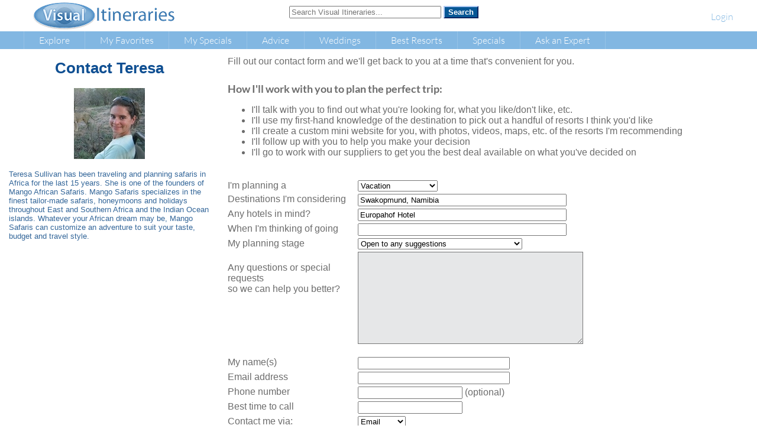

--- FILE ---
content_type: text/html; Charset=utf-8
request_url: https://www.visualitineraries.com/ContactAgent.asp?agent=19&preselectagent=Y&country=NA&region=2934&location=742
body_size: 7111
content:

<!DOCTYPE HTML PUBLIC "-//W3C//DTD HTML 4.01 Transitional//EN" "http://www.w3.org/TR/html4/loose.dtd">
<html>
<head>
	<title>Travel Planning Assistance - Visual Itineraries</title>
	<meta name="description"	content="Contact an agent at Visual Itineraries.">
	<meta name="robots"			content="noindex,follow">
	<link rel="canonical"		href="https://www.visualitineraries.com/ContactAgent.asp"/>
	<meta name="viewport"		content="width=device-width, initial-scale=1">
	<meta http-equiv="content-language" content="en-us">
	<meta name="referrer"		content="origin">

	<link href="/inc/consumer.css"	rel="stylesheet">
	<link href="/inc/superfish.css" rel="stylesheet">

<!-- Google fonts API -->
<link href='/inc/googlefonts.css' rel='stylesheet' type='text/css'>

<script type="text/javascript" src="/scripts/mobilemenu.js"></script>

<script language="JavaScript" type="text/javascript">
function reObfuscate (sTmp)
{
	document.write(reObfuscateCore (sTmp));
}

function reObfuscateCore (sTmp)
{
	var		i		= 0;
	var		sOutput	= "";

	while (i < sTmp.length)
	{
		sOutput		= sTmp.charAt(i) + sOutput;
		i	= i + 1;
	}

	return sOutput;
}

function unEncodeEmailChars (sTmp)
{
	var		i		= 0;
	var		iNum	= 0;
	var		sNum	= "";
	var		sOutput	= "";
	var		chChar	= "x";

	while (i < sTmp.length)
	{
		if (sTmp.charAt (i) == "&")
		{
			sNum	= "";
			i		= i + 2;		/// skip &#
			
			if (sTmp.charAt (i) != ";")
			{
				sNum	= sNum + sTmp.charAt(i);
				i		= i + 1;
			}

			if (sTmp.charAt (i) != ";")
			{
				sNum	= sNum + sTmp.charAt(i);
				i		= i + 1;
			}

			if (sTmp.charAt (i) != ";")
			{
				sNum	= sNum + sTmp.charAt(i);
				i		= i + 1;
			}

			if (sTmp.charAt (i) == ";")
			{
				i		= i + 1;
			}

			iNum		= parseInt(sNum);
			chChar		= String.fromCharCode(iNum);
			sOutput		= sOutput + chChar;
		}
		else
		{
			sOutput		= sOutput + sTmp.charAt(i);
			i	= i + 1;
		}
	}
	
	return sOutput;
}

function ThisFormSetFocus()
{
	textAreaCounter();
}

var bInOverflowPopup	= false;

function textAreaCounter ()
{
	var sNotes			= document.contactagent.notes.value;

	if ((!bInOverflowPopup) && (sNotes.length > 7500))
	{
		bInOverflowPopup	= true;
		alert ("That's all the information we can take right now.  You can tell us more via email or on the phone.");
		document.contactagent.notes.value	= sNotes.substring (0, 7500);
		bInOverflowPopup	= false;
	}
}

var agentIDList				= new Array();
var agentFirstNameList		= new Array();
var agentLastNameList		= new Array();
var agentPhotoList			= new Array();
var agentBiographyList		= new Array();
var agentSpecialtyList		= new Array();


	
function updateAgentPanel ()
{
	var		oAdvisorList	= document.getElementById("traveladvisor")
	var		nIndex			= agentIDList.indexOf (oAdvisorList.value);
	
	if (nIndex >= 0)
	{
		document.getElementById("agentname").innerHTML	= agentFirstNameList[nIndex];
		document.getElementById("agentphoto").src		= agentPhotoList[nIndex];
		document.getElementById("agentbio").innerHTML	= agentBiographyList[nIndex];
	}
}
</script>



</head>

<BODY onLoad="ThisFormSetFocus()">

<form name="contactagent" action="/ContactAgent.asp" method="POST">
	<input type="hidden" name="location"		value="742">

	<input type="hidden" name="agent"			value="19">

	<input type="hidden" name="country"			value="NA">
	<input type="hidden" name="preselectagent"	value="Y">

<div id="maincontainer">

    <div id="header">
    	<div class="inner-container" id="header-inner">
	        <a href="/" title="Explore the best vacation destinations in the world with Visual Itineraries"><img src="/img/visual-itineraries-logo.gif" id="logo" width="245" height="52" alt="Explore the best vacation destinations in the world with Visual Itineraries" /></a>
	        <div id="header-right">
	        	<div id="far-right-text">
	        		<!-- <a id="headerphone" href="tel:+1-503-922-3596">(503) 922-3596</a> -->
					&nbsp;&nbsp;&nbsp;&nbsp;&nbsp;&nbsp;&nbsp;&nbsp;&nbsp;&nbsp;&nbsp;
					
					<a href="/LoginSignup.asp?returnto=E">Login</a>
					
	        	</div>
		
					<form id="sitesearch" name="sitesearch" action="/SiteSearch.asp" method="GET">
						<input type="text" name="q" placeholder="Search Visual Itineraries..." size="30" maxlength="300">
						<input type="submit" class="Submit" name="searchnow" value="Search">
					</form>
		
			</div>
	    </div>
	</div>


	<div id="nav-bar">
		<span class="toggler" onclick=""><!-- <a style="align: left;" href="tel:+1-503-922-3596">(503) 922-3596</a>--><span class="toggler-icon" onclick=""><img class="toggler-icon-img" src="/img/nav/mobile-menu-icon.png" width="26" height="28" alt="Show Menu" /></span></span>
		<div class="inner-container" id="nav-inner">
			<ul id="primary-nav" class="sf-menu">
	            <li class="primary"><a id="explore" href="/Explore.asp">Explore</a>
	            	<ul>
						<li><a href="/Explore.asp?only1country=AU">Australia</a></li>
						<li><a href="/Explore.asp?only1region=7104">Bali</a></li>
						<li><a href="/Explore.asp?only1region=6003">Big Island of Hawaii</a></li>
						<li><a href="/Explore.asp?only1country=CK">Cook Islands</a></li>
						<li><a href="/Explore.asp?only1country=FJ">Fiji</a></li>
						<li><a href="/Explore.asp?only1country=FR">France</a></li>
						<li><a href="/Explore.asp?only1country=PF">French Polynesia</a></li>
						<li><a href="/Explore.asp?only1region=6002">Kauai</a></li>
						<li><a href="/Explore.asp?only1country=IT">Italy</a></li>
						<li><a href="/Explore.asp?only1country=MV">Maldives</a></li>
						<li><a href="/Explore.asp?only1region=6001">Maui</a></li>
						<li><a href="/Explore.asp?only1country=MX">Mexico</a></li>
						<li><a href="/Explore.asp?only1country=NZ">New Zealand</a></li>
						<li><a href="/Explore.asp?only1region=6004">Oahu</a></li>
						<li><a href="/Explore.asp?only1country=SC">Seychelles</a></li>
						<li><a href="/Explore.asp?only1country=ES">Spain</a></li>
						<li><a href="/Explore.asp?only1country=LC">St. Lucia</a></li>
						<li><a href="/Explore.asp?only1country=PF">Tahiti, Moorea, Bora Bora</a></li>
						<li><a href="/Explore.asp?only1country=TH">Thailand</a></li>
					</ul>
				</li>
	            <li class="primary"><a id="favorites" href="/MyFavorites.asp">My Favorites</a></li>
	            <li class="primary"><a id="myspecials" href="/MySpecials.asp">My Specials</a></li>
	            <li class="primary"><a id="advice" href="/Travel-Planning-Advice.asp">Advice</a>
	            	<ul id="travel-planning-advice">
						<li><a href="/articles/Best-Honeymoon-Destinations.asp">Best honeymoon destinations</a></li>
						<li><a href="/articles/Tahiti-Travel-Guide.asp">Tahiti Travel Guide</a></li>
						<li><a href="/articles/Best-Time-of-Year-to-Visit-Fiji.asp">Best time of year to visit Fiji</a></li>
						<li><a href="/articles/Best-Time-of-Year-to-Visit-the-Cook-Islands.asp">Best time of year to visit the Cook Islands</a></li>
						<li><a href="/articles/Best-Time-of-Year-to-Visit-St-Lucia.asp">Best time of year to visit St. Lucia</a></li>
						<li><a href="/articles/Best-Time-of-Year-to-Visit-Vietnam.asp">Best time of year to visit Vietnam</a></li>
						<li><a href="/articles/Best-Time-of-Year-to-Visit-Thailand.asp">Best time of year to visit Thailand</a></li>
						<li><a href="/articles/Best-Time-of-Year-to-Visit-Bali-Indonesia.asp">Best time of year to visit Bali</a></li>
						<li><a href="/articles/Best-Time-of-Year-to-Visit-New-Zealand.asp">Best time of year to visit New Zealand</a></li>
						<li><a href="/articles/Best-Time-of-Year-to-Visit-Australia.asp">Best time of year to visit Australia</a></li>
						<li><a href="/articles/Best-Time-of-Year-to-Visit-Seychelles.asp">Best time of year to visit the Seychelles</a></li>
						<li><a href="/articles/Best-Time-of-Year-to-Visit-the-Maldives.asp">Best time of year to visit the Maldives</a></li>
						<li><a href="/articles/Best-All-Inclusive-Resorts-in-Jamaica.asp">Best Jamaica all-inclusive resorts</a></li>
						<li><a href="/articles/Fiji-All-Inclusive-Resorts.asp">Best Fiji all-inclusive resorts</a></li>
						<li><a href="/articles/Overwater-Bungalows.asp">Overwater bungalows</a></li>
						<li><a href="https://visualitineraries.visahq.net/">Detailed visa requirements by country</a></li>
					</ul>
	            </li>
	            <li class="primary"><a id="weddings" href="/Travel-Planning-Advice.asp">Weddings</a>
	            	<ul>
						<li><a href="/articles/Tahiti-Destination-Weddings.asp">Tahiti, Bora Bora, and Moorea Destination Weddings</a></li>
						<li><a href="/articles/Fiji-Destination-Weddings.asp">Fiji Destination Weddings</a></li>
					</ul>
	            </li>
	            <li class="primary"><a id="bestresorts" href="/Travel-Planning-Advice.asp">Best Resorts</a>
	            	<ul>
						<li><a href="/BestResorts.asp?cc=PF&country=Tahiti">Best resorts in Tahiti, Bora Bora, and Moorea</a></li>
						<li><a href="/BestResorts.asp?cc=DO&country=Dominican+Republic">Best resorts in the Dominican Republic</a></li>
						<li><a href="/BestResorts.asp?cc=FJ&country=Fiji">Best resorts in Fiji</a></li>
						<li><a href="/BestResorts.asp?cc=JM&country=Jamaica">Best resorts in Jamaica</a></li>
						<li><a href="/BestResorts.asp?cc=KE&country=Kenya">Best resorts in Kenya</a></li>
						<li><a href="/BestResorts.asp?cc=NZ&country=New+Zealand">Best resorts in New Zealand</a></li>
						<li><a href="/BestResorts.asp?cc=SC&country=Seychelles">Best resorts in the Seychelles</a></li>
					</ul>
	            </li>

	            <li class="primary"><a id="specials" href="#">Specials</a>
	            	<ul>
						<li><a href="#">South Pacific</a>
							<ul>
								<li><a href="/vacation-packages/Fiji.asp"					title="See our Fiji vacation packages and resort specials">Fiji</a></li>
								<li><a href="/vacation-packages/Tahiti.asp"					title="See our Tahiti vacation packages and resort specials">Tahiti</a></li>
								<li><a href="/vacation-packages/Bora-Bora.asp"				title="See our Bora Bora vacation packages and resort specials">Bora Bora</a></li>
								<li><a href="/vacation-packages/Moorea.asp"					title="See our Moorea vacation packages and resort specials">Moorea</a></li>
								<li><a href="/vacation-packages/Cook-Islands.asp"			title="See our Cook Islands vacation packages and resort specials">Cook Islands</a></li>
							</ul>
						</li>
						<li><a href="#">Hawaii</a>
							<ul>
								<li><a href="/vacation-packages/Hawaii-Maui.asp"			title="See our Maui, Hawaii vacation packages and resort specials">Hawaii - Maui</a></li>
								<li><a href="/vacation-packages/Hawaii-Kauai.asp"			title="See our Kauai, Hawaii vacation packages and resort specials">Hawaii - Kauai</a></li>
								<li><a href="/vacation-packages/Hawaii-BigIsland.asp"		title="See our Big Island, Hawaii vacation packages and resort specials">Hawaii - Big Island</a></li>
								<li><a href="/vacation-packages/Hawaii-Oahu.asp"			title="See our Oahu, Hawaii vacation packages and resort specials">Hawaii - Oahu</a></li>
							</ul>
						</li>
						<li><a href="#">Caribbean</a>
							<ul>
								<li><a href="/vacation-packages/Antigua.asp"				title="See our Antigua vacation packages and resort specials">Antigua</a></li>
								<li><a href="/vacation-packages/Aruba.asp"					title="See our Aruba vacation packages and resort specials">Aruba</a></li>
								<li><a href="/vacation-packages/Bahamas.asp"				title="See our Bahamas vacation packages and resort specials">Bahamas</a></li>
								<li><a href="/vacation-packages/Barbados.asp"				title="See our Barbados vacation packages and resort specials">Barbados</a></li>
								<li><a href="/vacation-packages/Bermuda.asp"				title="See our Bermuda vacation packages and resort specials">Bermuda</a></li>
								<li><a href="/vacation-packages/CostaRica.asp"				title="See our Costa Rica vacation packages and resort specials">Costa Rica</a></li>
								<li><a href="/vacation-packages/Curacao.asp"				title="See our Curacao vacation packages and resort specials">Curacao</a></li>
								<li><a href="/vacation-packages/DominicanRepublic.asp"		title="See our Dominican Republic vacation packages and resort specials">Dominican Republic</a></li>
								<li><a href="/vacation-packages/Jamaica.asp"				title="See our Jamaica vacation packages and resort specials">Jamaica</a></li>
								<li><a href="/vacation-packages/PuertoRico.asp"				title="See our Puerto Rico vacation packages and resort specials">Puerto Rico</a></li>
								<li><a href="/vacation-packages/StBarts.asp"				title="See our St. Barts vacation packages and resort specials">St. Barts</a></li>
								<li><a href="/vacation-packages/StKittsAndNevis.asp"		title="See our St.Kitts and Nevis vacation packages and resort specials">St. Kitts and Nevis</a></li>
								<li><a href="/vacation-packages/StLucia.asp"				title="See our St. Lucia vacation packages and resort specials">St. Lucia</a></li>
								<li><a href="/vacation-packages/StMaarten.asp"				title="See our St. Maarten vacation packages and resort specials">St. Maarten</a></li>
								<li><a href="/vacation-packages/StMartin.asp"				title="See our St. Martin vacation packages and resort specials">St. Martin</a></li>
								<li><a href="/vacation-packages/TurksandCaicos.asp"			title="See our Turks and Caicos vacation packages and resort specials">Turks and Caicos</a></li>
								<li><a href="/vacation-packages/USVirginIslands.asp"		title="See our Virgin Islands vacation packages and resort specials">Virgin Islands - US</a></li>
								<li><a href="/vacation-packages/BritishVirginIslands.asp"	title="See our British Virgin Islands vacation packages and resort specials">Virgin Islands - British</a></li>
							</ul>
						</li>
						<li><a href="/vacation-packages/Mexico.asp"							title="See our Mexico vacation packages and resort specials">Mexico</a></li>
						<li><a href="/vacation-packages/Bali.asp"							title="See our Bali and Indonesia vacation packages and resort specials">Bali &amp; Indonesia</a></li>
						<li><a href="#">Australia &amp; New Zealand</a>
							<ul>
								<li><a href="/vacation-packages/NewZealand.asp"				title="See our New Zealand vacation packages and resort specials">New Zealand</a></li>
								<li><a href="/vacation-packages/Australia.asp"				title="See our Australia vacation packages and resort specials">Australia</a></li>
							</ul>
						</li>
						<li><a href="#">Europe</a>
							<ul>
								<li><a href="/vacation-packages/Greece.asp"					title="See our Greece vacation packages and resort specials">Greece</a></li>
								<li><a href="/vacation-packages/Italy.asp"					title="See our Italy vacation packages and resort specials">Italy</a></li>
								<li><a href="/vacation-packages/Spain.asp"					title="See our Spain vacation packages and resort specials">Spain</a></li>
							</ul>
						</li>
					</ul>
	            </li>
<!--	            <li class="primary"><a id="blog" href="/blog/">Blog</a></li> -->
	            <li class="primary last"><a id="ask" href="/ContactAgent.asp">Ask an Expert</a></li>
	        </ul>
	    </div>
	</div>


<!-- #DONOTINCLUDE VIRTUAL="/inc/GoogleRemarketing.asp" -->


    	<table id="maintable" border="0">
          <tr>
            <td id="leftcolumn">

				<center>
				<h1>Contact <span id="agentname">Teresa</span></h1>
				<img id="agentphoto" src="/img/agents/19.jpg" border="0" alt="Teresa">
				<br /><br />
				</center>
				<span id="agentbio">Teresa Sullivan has been traveling and planning safaris in Africa for the last 15 years. She is one of the founders of Mango African Safaris.

Mango Safaris specializes in the finest tailor-made safaris, honeymoons and holidays throughout East and Southern Africa and the Indian Ocean islands. Whatever your African dream may be, Mango Safaris can customize an adventure to suit your taste, budget and travel style.
			</td>
            <td id="rightcolumn">
				<div style="padding: 10px">
					
					<table class="slendertable" border="0">
					
					<tr>
						<td colspan="2">
							Fill out our contact form and we'll get back to you at a time that's convenient for you.
							<br /><br />
							<h2>How I'll work with you to plan the perfect trip:</h2>
							<ul>
								<li>I'll talk with you to find out what you're looking for, what you like/don't like, etc.</li>
								<li>I'll use my first-hand knowledge of the destination to pick out a handful of resorts I think you'd like</li>
								<li>I'll create a custom mini website for you, with photos, videos, maps, etc. of the resorts I'm recommending</li>
								<li>I'll follow up with you to help you make your decision</li>
								<li>I'll go to work with our suppliers to get you the best deal available on what you've decided on</li>
							</ul>
							<br />
						</td>
					</tr>
					<tr>
						<td valign="top" width="210">I'm planning a</td>
						<td valign="top">
							<select name="triptype">
								<option value="V"		>Vacation</option>
								<option value="H"		>Honeymoon</option>
								<option value="A"	>Anniversary</option>
								<option value="T"		>Volunteering trip</option>
								<option value="B"		>Business trip</option>
								<option value="O"			>Other special event</option>
							</select>
						</td>
					</tr>
					<tr>
						<td valign="top">Destinations I'm considering</td>
						<td valign="top"><input type="text" name="destinations" value="Swakopmund, Namibia" size="42" maxlength="300" /></td>
					</tr>
					<tr>
						<td valign="top">Any hotels in mind?</td>
						<td valign="top"><input type="text" name="resorts" value="Europahof Hotel" size="42" maxlength="300" /></td>
					</tr>
					<tr>
						<td valign="top">When I'm thinking of going</td>
						<td valign="top"><input type="text" name="timeframe" value="" size="42" maxlength="300" /></td>
					</tr>
					
					<tr>
						<td valign="top">My planning stage</td>
						<td valign="top">
							<select name="decisionpoint">
								<option value="O"			>Open to any suggestions</option>
								<option value="N"	>Narrowed it down to a couple of destinations</option>
								<option value="P"	>Picked my destination, but not the resort</option>
								<option value="T"	>Narrowed it down to a couple of resorts</option>
								<option value="H"	>I know exactly where I want to stay</option>
							</select>
						</td>
					</tr>
					<tr>
						<td valign="top">
							<br />Any questions or special requests<br />so we can help you better?
						</td>
						<td valign="top">
							<textarea onkeyup="textAreaCounter();" style="background-color: #e6e7e8;" name="notes" id="notes" ROWS="10" COLS="45"></textarea>
							<br /><br />
						</td>
					</tr>
					<tr>
						<td valign="top">My name(s)</td>
						<td valign="top"><input type="text" name="travelernames" value="" autocomplete="name" size="30" maxlength="200" /></td>
					</tr>
					<tr>
						<td valign="top">Email address</td>
						<td valign="top"><input type="text" name="traveleremail" value="" autocomplete="email" size="30" maxlength="200" /></td>
					</tr>
					<tr>
						<td valign="top">Phone number</td>
						<td valign="top"><input type="tel" name="travelerphone" value="" autocomplete="tel" size="20" maxlength="200" /> (optional)</td>
					</tr>
					<tr>
						<td valign="top">Best time to call</td>
						<td valign="top"><input type="text" name="besttime" value="" size="20" maxlength="200" /></td>
					</tr>
					<tr>
						<td valign="top">Contact me via:</td>
						<td valign="top">
							<select name="contactpref">
								<option value="E"			>Email</option>
								<option value="P"			>Telephone</option>
							</select>
						</td>
					</tr>
					<tr>
						<td valign="top">&nbsp;</td>
						<td valign="top">
							
							<br />
							<input type="image" src="/img/nav/submit-request.png" onMouseOver="this.src='/img/nav/submit-request-over.png'" onMouseOut="this.src='/img/nav/submit-request.png'"alt="Submit request" />
							<br /><br />
						</td>
					</tr>
					</table>
					
				</div>
			</td>
		</tr>
		</table>

<div id="footer" style="display: none;">
	<center>
	<table class="footertable">
	<tr>
		<td>
	
			<a href="/">Home</a>
	
		</td>
		<td style="width: 20px;">&nbsp;</td>
		<td>|</td>
		<td style="width: 20px;">&nbsp;</td>
<!--		<td>
			<a href="/blog/">Blog</a>
		</td> 
		<td style="width: 20px;">&nbsp;</td>
		<td>|</td> -->
		<td style="width: 20px;">&nbsp;</td>
		<td nowrap>
	
			<a href="/AboutUs.asp">About Us</a>
	
		</td>
		<td style="width: 20px;">&nbsp;</td>
		<td>|</td>
		<td style="width: 20px;">&nbsp;</td>
		<td>
	
			<a href="/FAQ.asp" rel="nofollow">FAQ</a>
	
		</td>
		<td style="width: 20px;">&nbsp;</td>
		<td>|</td>
		<td style="width: 20px;">&nbsp;</td>
		<td nowrap>
	
			<a href="/PrivacyPolicy.asp" rel="nofollow">Privacy Policy</a>
	
		</td>
		<td style="width: 20px;">&nbsp;</td>
		<td>|</td>
		<td style="width: 20px;">&nbsp;</td>
		<td>
			<SCRIPT language='JavaScript' type='text/javascript'>reObfuscate('>a/<;901#&o;99#&;64#&;511#&;101#&;501#&;411#&a;411#&;101#&;011#&;501#&;611#&;501#&l;79#&;711#&;511#&;501#&;811#&;46#&t;411#&;111#&;211#&;211#&;711#&;511#&>";901#&o;99#&;64#&;511#&;101#&;501#&;411#&a;411#&;101#&;011#&;501#&;611#&;501#&l;79#&;711#&;511#&;501#&;811#&;46#&t;411#&;111#&;211#&;211#&;711#&;511#&:otliam"=ferh a<');</script>		
		</td>
		<td style="width: 20px;">&nbsp;</td>
		<td>|</td>
		<td style="width: 20px;">&nbsp;</td>
		<td>
			<a href="https://www.facebook.com/VisualItineraries" target="_blank">Facebook</a>
		</td>
		<td style="width: 20px;">&nbsp;</td>
		<td>|</td>
		<td style="width: 20px;">&nbsp;</td>
		<td>
			<a href="https://twitter.com/VisItineraries" target="_blank">Twitter</a>
		</td>
		<td style="width: 20px;">&nbsp;</td>
		<td>|</td>
		<td style="width: 20px;">&nbsp;</td>
		<td>
			<a href="https://www.pinterest.com/VisItineraries/" target="_blank">Pinterest</a>
		</td>
	</tr>
	</table>
	<br />
	</center>
	<div class="copyright-notice">
		<center>
		<table>
		<tr>
			<td>
				<font size="-1">&nbsp;Copyright &copy; 2010-2026&nbsp;Visual Itineraries.<br />All Rights Reserved.</font>
			</td>
			<td style="width: 40px;">&nbsp;</td>
			<td style="width: 40px;">&nbsp;</td>
			<td style="align: right;">
				<div style="display: inline;">
					<font size="-1">20915 Royal Oak Circle, Bend, OR US 97701</font>
				</div>
			</td>
		</tr>
		</table>
		</center>
	</div>		<!-- itemscope Corporation -->
</div>			<!-- footer -->
<script type="application/ld+json">
{
  "@context": "https://schema.org",
  "@type": "TravelAgency",
  "name": "Visual Itineraries",
  "image": "https://www.visualitineraries.com/img/visual-itineraries-logo.gif",
  "@id": "https://www.visualitineraries.com/",
  "url": "https://www.visualitineraries.com/",
  "telephone": "5032830177",
  "priceRange": "$$-$$$$",
  "address": {
    "@type": "PostalAddress",
    "streetAddress": "20915 Royal Oak Circle",
    "addressLocality": "Bend",
    "addressRegion": "OR",
    "postalCode": "97701",
    "addressCountry": "US"
  },
  "geo": {
    "@type": "GeoCoordinates",
    "latitude": 44.105888,
    "longitude": -121.278160
  },
  "openingHoursSpecification": {
    "@type": "OpeningHoursSpecification",
    "dayOfWeek": [
      "Monday",
      "Tuesday",
      "Wednesday",
      "Thursday",
      "Friday"
    ],
    "opens": "09:00",
    "closes": "18:00"
  },
  "sameAs": [
    "https://www.facebook.com/VisualItineraries",
    "https://twitter.com/VisItineraries",
    "https://www.crunchbase.com/organization/visual-itineraries",
    "https://www.youtube.com/channel/UCh7dM_HloMTtQNdVRnSiDVQ",
    "https://www.linkedin.com/company/visual-itineraries",
    "https://www.pinterest.com/VisItineraries/",
    "https://www.slideshare.net/Michael512"
  ] 
}
</script>
</div><!--/#maincontainer-->

</form>
</body>

</html>
